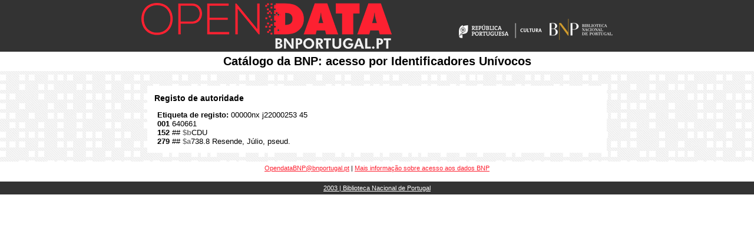

--- FILE ---
content_type: text/html;charset=utf-8
request_url: https://urn.bnportugal.gov.pt/nca/unimarc-authorities/html?id=640661
body_size: 4207
content:
<html xmlns:bn="http://www.bn.pt/standards/metadata/marcxml/1.0/">
   <head>
      <meta http-equiv="Content-Type" content="text/html; charset=UTF-8">
      <LINK href="/style/style.css" type="text/css" rel="stylesheet">
   </head>
   <body vLink="#fd2131" aLink="#fd2131" link="#fd2131" bgColor="#ffffff" leftMargin="0" topMargin="0" marginheight="0" marginwidth="0">
      <table width="100%" border="0" cellspacing="0" cellpadding="5">
         <tr>
            <td bgcolor="#333333">
               <table width="800" border="0" align="center" cellpadding="0" cellspacing="0">
                  <tr>
                     <td width="430">
                        <p><a href="http://opendata.bnportugal.pt"><img src="../../imagens/opendata_logo.png" alt="Open Data Biblioteca Nacional de Portugal" width="425" height="78" border="0" longdesc="http://opendata.bnportugal.pt"></a></p>
                     </td>
                     <td width="370" valign="middle">
                        <div align="right">
                           <p><a href="http://www.portugal.gov.pt/pt/ministerios/mc.aspx" target="_blank"><br><img src="../../imagens/mc.png" alt="República Portuguesa: Ministério da Cultura" width="155" height="30" border="0"></a><a href="http://www.bnportugal.pt" target="_blank"><img src="../../imagens/bnp.png" alt="Biblioteca Nacional de Portugal" border="0"></a><br></p>
                        </div>
                     </td>
                  </tr>
               </table>
            </td>
         </tr>
         <tr bgcolor="#fff">
            <TD vAlign="bottom" style="TEXT-ALIGN: center; FONT-WEIGHT: bold; FONT-SIZE: 20px; COLOR: #000000; FONT-FAMILY: Arial; BACKGROUND-COLOR: #ffffff">
               	    Catálogo da BNP: acesso por Identificadores Unívocos	
            </TD>
         </tr>
         <tr background="../../imagens/bg.png" bgcolor="#EBEBEB">
            <td style="padding-top: 15px;">
               <TABLE cellSpacing="10" width="800" border="0" align="center">
                  <TBODY>
                     <TR>
                        <TD bgColor="#ffffff">
                           <TABLE cellSpacing="10" width="100%" border="0">
                              <TBODY>
                                 <TR>
                                    <TD height="20" class="section_title">Registo de autoridade </TD>
                                 </TR>
                                 <TR>
                                    <TD>
                                       <div style="Margin-left: 5px;"><font face="arial" size="2">
                                             <p><b>Etiqueta de registo:</b> 00000nx  j22000253  45  <br><b>001</b> 640661<br><b>152</b> ## <font color="#777777"><b>$b</b></font>CDU<br><b>279</b> ## <font color="#777777"><b>$a</b></font>738.8 Resende, Júlio, pseud.<br></p></font></div>
                                    </TD>
                                 </TR>
                              </TBODY>
                           </TABLE>
                        </TD>
                     </TR>
                  </TBODY>
               </TABLE>
            </td>
         </tr>
      </table>
      <table width="100%" border="0" cellspacing="0" cellpadding="5">
         <tr>
            <td>
               <p align="center"><span class="mail"><a href="mailto:OpendataBNP@bnportugal.pt" target="_blank">OpendataBNP@bnportugal.pt</a></span> 
                  	| <span class="mail"><a href="http://opendata.bnportugal.pt" target="_blank">Mais informação sobre acesso aos dados BNP</a></span><br><br></p>
            </td>
         </tr>
      </table>
      <table width="100%" border="0" cellspacing="0" cellpadding="5">
         <tr>
            <td bgcolor="#333333">
               <table width="800" border="0" align="center" cellpadding="0" cellspacing="0">
                  <tr valign="middle">
                     <td valign="middle">
                        <div align="center"><a href="http://www.bnportugal.pt" target="_blank"><font color="#ffffff">2003 | Biblioteca Nacional de Portugal</font><br></a></div>
                     </td>
                  </tr>
               </table>
            </td>
         </tr>
      </table>
   </body>
</html>